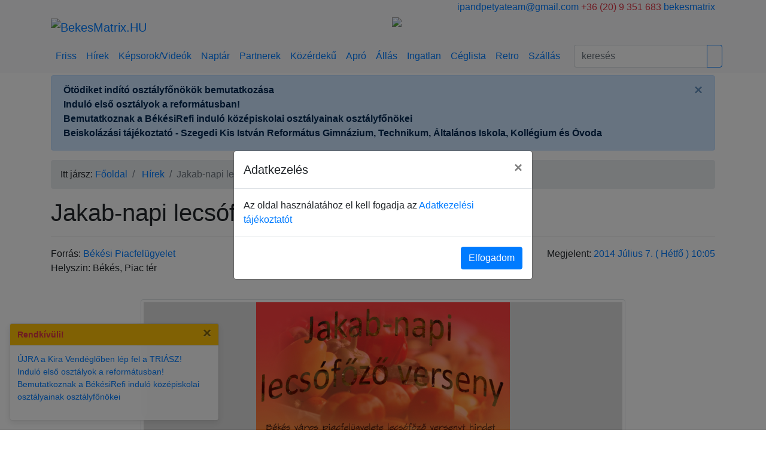

--- FILE ---
content_type: text/html; charset=utf-8
request_url: https://bekesmatrix.hu/cikk/67243_jakab_napi_lecsofozo_verseny
body_size: 7617
content:
<!DOCTYPE html>
<html>

<head>
  <meta charset="UTF-8" />
  <meta name="viewport" content="width=device-width, initial-scale=1">
  <meta http-equiv="X-UA-Compatible" content="IE=edge">
  <meta name="application-name" content="BékésMátrix">
  <!--<meta name="application-url" content="https://bekesmatrix.hu/">-->
  <meta name="google" content="notranslate">

      <meta property="og:description" content="">
      <meta property="og:image" content="https://bekesmatrix.hu/adatok/2014/07/20140727_67243_jakab_napi_lecsofozo_verseny/lecsofozo_verseny.png">
      <meta property="og:url" content="https://bekesmatrix.hu/cikk/67243_jakab_napi_lecsofozo_verseny">
      <meta property="og:locale" content="hu_HU">
      <meta property="og:type" content="website">
      <meta property="og:site_name" content="BekesMatrix.HU">
      <meta property="og:title" content="Jakab-napi lecsófőző verseny">
  
  <title>Jakab-napi lecsófőző verseny</title>

  <base href="https://bekesmatrix.hu/" />
  
  <script src="//code.jquery.com/jquery-3.4.1.min.js"></script>
  <script src="//cdnjs.cloudflare.com/ajax/libs/popper.js/1.14.7/umd/popper.min.js"></script>
  <script src="//stackpath.bootstrapcdn.com/bootstrap/4.4.1/js/bootstrap.min.js"></script>

  <script src="/app/view/javascript/jquery/jquery.bootstrap.newsbox.js"></script>
  <script src="/app/view/javascript/common.js" type="text/javascript"></script>

  <link href="//stackpath.bootstrapcdn.com/bootstrap/4.4.1/css/bootstrap.min.css" rel="stylesheet" type="text/css" />
  <link href="//fonts.googleapis.com/css?family=Open+Sans:400,400i,300,700" rel="stylesheet" type="text/css" />

  <link href="/app/view/javascript/font-awesome/css/font-awesome.min.css" rel="stylesheet" type="text/css" />
  <link href="/app/view/theme/stylesheet/stylesheet.css" rel="stylesheet" />
      <link href="/app/view/theme/stylesheet/colorbox.css" type="text/css" rel="stylesheet"
      media="screen" />
        <script src="/app/view/javascript/jquery/jquery.colorbox.js" type="text/javascript"></script>
  
  <!-- Google tag (gtag.js) -->
  <script async src="https://www.googletagmanager.com/gtag/js?id=G-E1BPQXB986"></script>
  <script>
    window.dataLayer = window.dataLayer || [];

    function gtag() {
      dataLayer.push(arguments);
    }
    gtag('js', new Date());

    gtag('config', 'G-E1BPQXB986');
  </script>
</head>

<body>

  <div id="fb-root"></div>
  <script>
    (function(d, s, id) {
      var js, fjs = d.getElementsByTagName(s)[0];
      if (d.getElementById(id)) return;
      js = d.createElement(s);
      js.id = id;
      js.src = "https://connect.facebook.net/hu_HU/sdk.js#xfbml=1&version=v13.0";
      fjs.parentNode.insertBefore(js, fjs);
    }(document, 'script', 'facebook-jssdk'));
  </script>

  <div class="d-none d-lg-block bg-light">
    <div class="container">
      <div class="row">
        <div class="col-md-6">
          <script language="javascript" src="/app/view/javascript/jquery/jquery.namedays.js"></script>
        </div>
        <div class="col-md-6 text-right">
          <span class="text-primary"><i class="fa fa-envelope-o" aria-hidden="true"></i> <a
              href="mailto:info@bekesmatrix.hu">ipandpetyateam@gmail.com</a></span>

          <span class="text-danger"><i class="fa fa-phone" aria-hidden="true"></i> +36 (20) 9 351 683</span>

          <span class="text-primary"><i class="fa fa-facebook" aria-hidden="true"></i> <a target="_blank"
              href="//facebook.com/bekesmatrix">bekesmatrix</a></span>
        </div>
      </div>

      <div class="row">
        <div class="col-md-6">
          <a class="navbar-brand" href="/">
            <img src="/app/view/theme/image/logo.png" class="img-fluid" alt="BekesMatrix.HU"></a>
        </div>
        <div class="col-md-6" id="bCarousel">
            <div class="carousel slide carousel-fade mb-3" data-ride="carousel" data-interval="3000">
    <div class="carousel-inner">
              <div class="carousel-item active">
                      <a href="https://bekesmatrix.hu/cikk/108826_hirdess_a_bekes_matrixon">
              <img src="/adatok/hirdetes/b_hirdess.jpg" class="img-fluid z-depth-2"></a>
                  </div>
              <div class="carousel-item">
                      <a href="https://bekesmatrix.hu/cikk/112757_az_uj_ev_elso_pecsenyecsirke_vasara_a_lipcsei_csirke_kft_nel_a_berenyi_uti_nagy_csirketelepen">
              <img src="/adatok/hirdetes/b_lipcseicsirke.jpg" class="img-fluid z-depth-2"></a>
                  </div>
          </div>
  </div>


        </div>
      </div>
    </div>
  </div>

  <nav id="navbar-top" class="navbar navbar-expand-lg scrolling-navbar bg-light">
    <div class="container">

      <a id="navbar-brand" class="navbar-brand d-lg-none my-0" href="/">
        <img src="/app/view/theme/image/logo-ico.png" alt="BekesMatrix.HU"></a>
      <button class="navbar-toggler navbar-toggler-right" type="button" data-toggle="collapse"
        data-target="#navbarSupportedContent" aria-controls="navbarSupportedContent" aria-expanded="false"
        aria-label="Toggle navigation">
        <span class="navbar-toggler-icon"></span>
      </button>

      <div class="collapse navbar-collapse mx-0" id="navbarSupportedContent">
        <ul class="navbar-nav mr-auto">
          <li class="nav-item">
            <a class="nav-link" href="https://bekesmatrix.hu/friss">Friss</a>
          </li>
          <li class="nav-item">
            <a class="nav-link" href="https://bekesmatrix.hu/hirek">Hírek</a>
          </li>
          <li class="nav-item">
            <a class="nav-link" href="https://bekesmatrix.hu/galeria">Képsorok/Videók</a>
          </li>

          <li class="nav-item">
            <a class="nav-link" href="https://bekesmatrix.hu/esemenynaptar">Naptár</a>
          </li>
          <li class="nav-item">
            <a class="nav-link" href="https://bekesmatrix.hu/partner" title="Békési Céglista">Partnerek</a>
          </li>
          <li class="nav-item">
            <a class="nav-link" href="https://bekesmatrix.hu/kozerdeku">Közérdekű</a>
          </li>

          <li class="nav-item">
            <a class="nav-link" href="https://bekesmatrix.hu/apro">Apró</a>
          </li>

          <li class="nav-item">
            <a class="nav-link" href="https://bekesmatrix.hu/allas">Állás</a>
          </li>
          <li class="nav-item">
            <a class="nav-link" href="https://bekesmatrix.hu/ingatlan">Ingatlan</a>
          </li>

          <li class="nav-item">
            <a class="nav-link" href="https://bekesmatrix.hu/ceglista" title="Békési Céglista">Céglista</a>
          </li>
          <li class="nav-item">
            <a class="nav-link" href="https://bekesmatrix.hu/retro">Retro</a>
          </li>
          <li class="nav-item">
            <a class="nav-link" href="https://bekesmatrix.hu/szallas">Szállás</a>
          </li>
        </ul>

        <form class="form-inline input-group col-lg-3 my-0" action="https://bekesmatrix.hu/friss" method="GET">
          <input class="form-control mr-0" type="text" name="keres" value=""
            placeholder="keresés" aria-label="Search">
          <div class="input-group-append">
            <button class="btn btn-outline-primary" type="submit"><i class="fa fa-search"></i></button>
          </div>
        </form>
      </div>
    </div>
  </nav>

      <div class="container mt-1">
      
              <div class="col-sm-12 mx-0 alert alert-primary alert-dismissible fade show d-print-none" role="alert">
          <ul class="breakingbox list-unstyled mb-1">
                          <li class="news-item">
                                  <a class="alert-link" href="https://bekesmatrix.hu/cikk/112628_otodiket_indito_osztalyfonokok_bemutatkozasa">
                    Ötödiket indító osztályfőnökök bemutatkozása</a>
              </li>
                                    <li class="news-item">
                                  <a class="alert-link" href="https://bekesmatrix.hu/cikk/112309_indulo_elso_osztalyok_a_reformatusban">
                    Induló első osztályok a reformátusban!</a>
              </li>
                                    <li class="news-item">
                                  <a class="alert-link" href="https://bekesmatrix.hu/cikk/112240_bemutatkoznak_a_bekesirefi_indulo_kozepiskolai_osztalyainak_osztalyfonokei">
                    Bemutatkoznak a BékésiRefi induló középiskolai osztályainak osztályfőnökei</a>
              </li>
                                    <li class="news-item">
                                  <a class="alert-link" href="https://bekesmatrix.hu/cikk/112920_beiskolazasi_tajekoztato_szegedi_kis_istvan_reformatus_gimnazium_technikum_altalanos_iskola_kollegium_es_ovoda">
                    Beiskolázási tájékoztató - Szegedi Kis István Református Gimnázium, Technikum, Általános Iskola, Kollégium és Óvoda</a>
              </li>
                                </ul>

          <button type="button" class="close" data-dismiss="alert" aria-label="Close">
            <span aria-hidden="true">&times;</span>
          </button>
        </div>
          </div>
  
  
  <div class="container mt-1 msg d-none"></div>

  <div class="d-block d-lg-none">
    <div class="container">
      <div class="d-flex justify-content-center" id="bCarousel">
          <div class="carousel slide carousel-fade mb-3" data-ride="carousel" data-interval="3000">
    <div class="carousel-inner">
              <div class="carousel-item active">
                      <a href="https://bekesmatrix.hu/cikk/108826_hirdess_a_bekes_matrixon">
              <img src="/adatok/hirdetes/b_hirdess.jpg" class="img-fluid z-depth-2"></a>
                  </div>
              <div class="carousel-item">
                      <a href="https://bekesmatrix.hu/cikk/112757_az_uj_ev_elso_pecsenyecsirke_vasara_a_lipcsei_csirke_kft_nel_a_berenyi_uti_nagy_csirketelepen">
              <img src="/adatok/hirdetes/b_lipcseicsirke.jpg" class="img-fluid z-depth-2"></a>
                  </div>
          </div>
  </div>


      </div>
    </div>
  </div>
<div class="container">
  <div class="row">
    <nav class="col-sm-12 d-print-none" aria-label="breadcrumb">
      <ol class="breadcrumb">Itt jársz:&nbsp;
                        <li class="breadcrumb-item">
          <a href="/">Főoldal</a>
        </li>
                                <li class="breadcrumb-item">
          <a href="https://bekesmatrix.hu/hirek">Hírek</a>
        </li>
                                <li class="breadcrumb-item active" aria-current="page">Jakab-napi lecsófőző verseny</li>
                      </ol>
    </nav>
  </div>

  <div class="row">

    
            
    <!-- column center -->
    <div class="col-sm-12">
      <h1>Jakab-napi lecsófőző verseny</h1>

      <hr>

      <div class="row">
        <div class="col-md-6">
                    Forrás: <a href="https://bekesmatrix.hu/partner/64956_bekesi_piacfelugyelet">Békési Piacfelügyelet</a><br>
          
                    Helyszin: Békés, Piac tér<br>
          
          <div class="fb-share-button d-print-none" data-href="https://bekesmatrix.hu/cikk/67243_jakab_napi_lecsofozo_verseny" data-layout="button"
            data-size="small"></div>

          <div class="fb-like" data-href="https://bekesmatrix.hu/cikk/67243_jakab_napi_lecsofozo_verseny" data-width="300" data-layout="button_count"
            data-action="like" data-size="small" data-share="false"></div>

        </div>
        <div class="col-md-6 text-right">
          Megjelent:
          <a href="https://bekesmatrix.hu/esemenynaptar?d=2014-07-07">2014 Július 7. ( Hétfő ) 10:05</a>
                  </div>
      </div>

      <div class="mt-2">
              </div>

      <div class="mt-2"><strong></strong></div>

            <div class="mt-3 text-center">
        <a class="colorbox" rel="images" href="https://bekesmatrix.hu/index.php?q=tool/image&amp;count&amp;w=1024&amp;h=768&amp;image=/adatok/2014/07/20140727_67243_jakab_napi_lecsofozo_verseny/lecsofozo_verseny.png"><img
            class="img-thumbnail img-fluid" src="https://bekesmatrix.hu/index.php?q=tool/image&amp;fill&amp;w=800&amp;h=600&amp;bg=ddd&amp;image=/adatok/2014/07/20140727_67243_jakab_napi_lecsofozo_verseny/lecsofozo_verseny.png" /></a>
      </div>
      
      <div class="mt-4">
                <p>Jakab-napi lecsófőző verseny</p> <p>Békés város piacfelügyelete lecsófőző versenyt hirdet 2014. július 27-én a Jakab-napi vásárhoz kötődően.</p><p>A versenyre előzetes jelentkezés szükséges.</p><p>A jelentkezéshez kitöltendő lapot kérhetik és leadhatják a Polgármesteri Hivatalban, a piacfelügyelet irodájában (Békés, Petőfi u. 4. 1-es számú iroda).</p> <p>A lecsófőző verseny zsűrizése és eredményhirdetése a Jakab-napi vásáron lesz megtartva, 11:45-kor.</p> <p>A zsűri elnöke Szokai Imre mesterszakács.</p>        
        
              </div>

      

      <!-- Letölthető anyagok -->
      
      <div class="text-left mt-3 font-weight-bold d-print-none">
        <hr class="my-1">
        Kövesd a BékésMátrixot a
        <a href="https://www.facebook.com/bekesmatrix" target="_blank"
          style="font-family: 'NimbusSanNovConDHeaRegular', arial !important;font-size: 19px;font-weight: normal !important;">Facebook-on</a>
        a legfrissebb békési információkért! <br>

        <!--<div id="fb-root"></div>
				<div class="fb-like" data-href="https://bekesmatrix.hu/" data-layout="button" data-action="like" data-size="small" data-show-faces="false" data-share="true"></div>-->

        <div id="fb-root"></div>

        <div class="fb-page" data-href="https://www.facebook.com/bekesmatrix" data-tabs="likebox" data-width="600"
          data-small-header="true" data-adapt-container-width="true" data-hide-cover="true" data-show-facepile="false">
        </div>
      </div>

      
            <div class="text-center mt-3">
          <div class="carousel slide carousel-fade mb-3" data-ride="carousel" data-interval="3000">
    <div class="carousel-inner">
              <div class="carousel-item active">
                      <a href="https://bekesmatrix.hu/cikk/108826_hirdess_a_bekes_matrixon">
              <img src="/adatok/hirdetes/b_hirdess.jpg" class="img-fluid z-depth-2"></a>
                  </div>
          </div>
  </div>


</div>
      
              <div class="box mt-4 d-print-none">
    <h4 class="text-left">
      Kapcsolódó anyagaink...              <small> (<a href="https://bekesmatrix.hu/partner/64956_bekesi_piacfelugyelet">további tartalmak</a>)</small>
          </h4>

    
    <table class="table mt-3 table-sm">
      <tbody>
                  <tr>
            <td class="text-left"><a href="https://bekesmatrix.hu/cikk/111342_ruha_es_textilia_hulladekgyujtot_helyeztek_el_a_bekesi_piacon">Ruha és textília hulladékgyűjtőt helyeztek el a Békési Piacon! </a></td>
                      </tr>
                  <tr>
            <td class="text-left"><a href="https://bekesmatrix.hu/cikk/107934_igy_lesz_nyitva_bekesen_a_piac_az_unnepek_alatt">Így lesz nyitva Békésen a piac az ünnepek alatt: </a></td>
                      </tr>
                  <tr>
            <td class="text-left"><a href="https://bekesmatrix.hu/cikk/107764_testuleti_dontesekrol_tajekoztatott_a_polgarmester">Testületi döntésekről tájékoztatott a polgármester</a></td>
                      </tr>
                  <tr>
            <td class="text-left"><a href="https://bekesmatrix.hu/cikk/107522_halloween_a_bekesi_piacon">Halloween a békési piacon! </a></td>
                      </tr>
                  <tr>
            <td class="text-left"><a href="https://bekesmatrix.hu/cikk/105220_idei_utolso_uleset_tartotta_bekes_varos_kepviselo_testulete">Idei utolsó ülését tartotta Békés Város Képviselő Testülete </a></td>
                      </tr>
              </tbody>
    </table>
  </div>
      
              <div class="box mt-4 d-print-none">
    <h4 class="text-left mb-1">
      Érdekelhet még...    </h4>
    <hr class="my-1">

    <div class="row mb-3">
      <div class="col-lg-6">
                  <div class="media mb-3">
            <a href="https://bekesmatrix.hu/cikk/112936_nyerj_2_szemelyes_1_ejszakas_jakuzzi_furdos_pihenest_a_szuleim_hazaba"><img src="https://bekesmatrix.hu/index.php?q=tool/image&amp;fill&amp;w=90&amp;h=90&amp;bg=000&amp;image=/adatok/2026/01/20260120_112936_nyerj_2_szemelyes_1_ejszakas_jakuzzi_furdos_pihenest_a_szuleim_hazaba/hirkep.jpg" class="mr-3"></a>

            <div class="media-body">
              <h5 class="mt-0"><a href="https://bekesmatrix.hu/cikk/112936_nyerj_2_szemelyes_1_ejszakas_jakuzzi_furdos_pihenest_a_szuleim_hazaba">Nyerj 2 személyes, 1 éjszakás, jakuzzi fürdős pihenést a Szüleim Házába! </a></h5>
            </div>
          </div>
                  <div class="media mb-3">
            <a href="https://bekesmatrix.hu/cikk/112935_nyari_kezmuves_napokra_lehet_jelentkezni_kis_aniko_keramia_muhelyebe"><img src="https://bekesmatrix.hu/index.php?q=tool/image&amp;fill&amp;w=90&amp;h=90&amp;bg=000&amp;image=/adatok/2026/01/20260120_112935_nyari_kezmuves_napokra_lehet_jelentkezni_kis_aniko_keramia_muhelyebe/hirkep.jpg" class="mr-3"></a>

            <div class="media-body">
              <h5 class="mt-0"><a href="https://bekesmatrix.hu/cikk/112935_nyari_kezmuves_napokra_lehet_jelentkezni_kis_aniko_keramia_muhelyebe">Nyári kézműves napokra lehet jelentkezni Kis Anikó kerámia műhelyébe! </a></h5>
            </div>
          </div>
                  <div class="media mb-3">
            <a href="https://bekesmatrix.hu/cikk/112934_nyari_elmeny_hetek_2026_a_tunderkert_jatszohazban"><img src="https://bekesmatrix.hu/index.php?q=tool/image&amp;fill&amp;w=90&amp;h=90&amp;bg=000&amp;image=/adatok/2026/01/20260120_112934_nyari_elmeny_hetek_2026_a_tunderkert_jatszohazban/hirkep.jpg" class="mr-3"></a>

            <div class="media-body">
              <h5 class="mt-0"><a href="https://bekesmatrix.hu/cikk/112934_nyari_elmeny_hetek_2026_a_tunderkert_jatszohazban">Nyári élmény hetek 2026 a Tündérkert Játszóházban! </a></h5>
            </div>
          </div>
                  <div class="media mb-3">
            <a href="https://bekesmatrix.hu/cikk/112932_a_bitto_duo_es_bodi_csabi_es_a_bekesi_fiuk_lesz_a_kira_vendege"><img src="https://bekesmatrix.hu/index.php?q=tool/image&amp;fill&amp;w=90&amp;h=90&amp;bg=000&amp;image=/adatok/2026/03/20260306_112932_a_bitto_duo_es_bodi_csabi_es_a_bekesi_fiuk_lesz_a_kira_vendege/hirkep.jpg" class="mr-3"></a>

            <div class="media-body">
              <h5 class="mt-0"><a href="https://bekesmatrix.hu/cikk/112932_a_bitto_duo_es_bodi_csabi_es_a_bekesi_fiuk_lesz_a_kira_vendege">A Bittó Duó és Bódi Csabi és a Békési Fiúk lesz a Kira Vendége! </a></h5>
            </div>
          </div>
                  <div class="media mb-3">
            <a href="https://bekesmatrix.hu/cikk/112933_ket_het_egy_mese_ket_het_egy_novella_5_fordulo"><img src="https://bekesmatrix.hu/index.php?q=tool/image&amp;fill&amp;w=90&amp;h=90&amp;bg=000&amp;image=/adatok/2026/01/20260120_112933_ket_het_egy_mese_ket_het_egy_novella_5_fordulo/hirkep.png" class="mr-3"></a>

            <div class="media-body">
              <h5 class="mt-0"><a href="https://bekesmatrix.hu/cikk/112933_ket_het_egy_mese_ket_het_egy_novella_5_fordulo">Két hét egy mese/Két hét egy novella 5. forduló</a></h5>
            </div>
          </div>
              </div>

      <div class="col-lg-6">
                  <div class="media mb-3">
            <a href="https://bekesmatrix.hu/cikk/112931_ujevi_akcio_a_herminaban_akar_50_kedvezmeny_januarban"><img src="https://bekesmatrix.hu/index.php?q=tool/image&amp;fill&amp;w=90&amp;h=90&amp;bg=000&amp;image=/adatok/2026/01/20260120_112931_ujevi_akcio_a_herminaban_akar_50_kedvezmeny_januarban/hirkep.jpg" class="mr-3"></a>

            <div class="media-body">
              <h5 class="mt-0"><a href="https://bekesmatrix.hu/cikk/112931_ujevi_akcio_a_herminaban_akar_50_kedvezmeny_januarban">ÚJÉVI AKCIÓ A HERMINÁBAN! AKÁR 50% kedvezmény januárban! </a></h5>
            </div>
          </div>
                  <div class="media mb-3">
            <a href="https://bekesmatrix.hu/cikk/112930_bekesi_allas_dekoracios_asszisztens"><img src="https://bekesmatrix.hu/index.php?q=tool/image&amp;fill&amp;w=90&amp;h=90&amp;bg=000&amp;image=/adatok/2026/01/20260120_112930_bekesi_allas_dekoracios_asszisztens/hirkep.png" class="mr-3"></a>

            <div class="media-body">
              <h5 class="mt-0"><a href="https://bekesmatrix.hu/cikk/112930_bekesi_allas_dekoracios_asszisztens">Békési Állás- Dekorációs asszisztens </a></h5>
            </div>
          </div>
                  <div class="media mb-3">
            <a href="https://bekesmatrix.hu/cikk/112929_uj_femhulladek_atveteli_arak_a_sacifer_kft_nel_bekesen_2026_01_20"><img src="https://bekesmatrix.hu/index.php?q=tool/image&amp;fill&amp;w=90&amp;h=90&amp;bg=000&amp;image=/adatok/2026/01/20260120_112929_uj_femhulladek_atveteli_arak_a_sacifer_kft_nel_bekesen_2026_01_20/hirkep.jpg" class="mr-3"></a>

            <div class="media-body">
              <h5 class="mt-0"><a href="https://bekesmatrix.hu/cikk/112929_uj_femhulladek_atveteli_arak_a_sacifer_kft_nel_bekesen_2026_01_20">Új fémhulladék átvételi árak a Sacifer KFT-nél, Békésen! 2026.01.20</a></h5>
            </div>
          </div>
                  <div class="media mb-3">
            <a href="https://bekesmatrix.hu/cikk/112928_fontos_februar_16_an_indul_a_rendelointezet_felujitasa"><img src="https://bekesmatrix.hu/index.php?q=tool/image&amp;fill&amp;w=90&amp;h=90&amp;bg=000&amp;image=/adatok/2026/01/20260120_112928_fontos_februar_16_an_indul_a_rendelointezet_felujitasa/hirkep.jpg" class="mr-3"></a>

            <div class="media-body">
              <h5 class="mt-0"><a href="https://bekesmatrix.hu/cikk/112928_fontos_februar_16_an_indul_a_rendelointezet_felujitasa">FONTOS! Február 16-án indul a Rendelőintézet felújítása! </a></h5>
            </div>
          </div>
                  <div class="media mb-3">
            <a href="https://bekesmatrix.hu/cikk/112927_arcfestes_csillamtetovalas_farsangra_szulinapokra_kulonbozo_magan_es_ceges_rendezvenyekre"><img src="https://bekesmatrix.hu/index.php?q=tool/image&amp;fill&amp;w=90&amp;h=90&amp;bg=000&amp;image=/adatok/2026/01/20260119_112927_arcfestes_csillamtetovalas_farsangra_szulinapokra_kulonbozo_magan_es_ceges_rendezvenyekre/hirkep.jpg" class="mr-3"></a>

            <div class="media-body">
              <h5 class="mt-0"><a href="https://bekesmatrix.hu/cikk/112927_arcfestes_csillamtetovalas_farsangra_szulinapokra_kulonbozo_magan_es_ceges_rendezvenyekre">Arcfestés, csillámtetoválás farsangra, szülinapokra, különböző magán és céges rendezvényekre! </a></h5>
            </div>
          </div>
              </div>
    </div>
  </div>
      
    </div>
    <!-- column center end -->

    
  </div>
</div>

<script type="text/javascript">
$(document).ready(function() {
  $(".colorbox").colorbox({
    rel: 'images',
    maxWidth: '95%',
    maxHeight: '95%',
    slideshow: true,
    slideshowAuto: false,
    current: "",
    previous: "előző",
    next: "következő",
    close: "bezár",
    xhrError: "Tartalmi hiba",
    imgError: "Hiba a kép betöltésekor.",
    slideshowStart: "start",
    slideshowStop: "stop",
    onComplete: function() {
      var d = $('.fb-like-replace').attr('data-href');
      var d2 = d.substring(0, d.length - 1);
      var o = d.substring(d2.lastIndexOf("/") + 1, d.substring(0, d.length).length);

      var url = $(this)[0].href;
      var filename = url.split('/').pop().split('#')[0].split('?')[0];
      var x = filename.substr(0, filename.lastIndexOf('.'));

      $('#cboxTitle').html($('.fb-like').html().replace(o, o + "/" + x));
    },
    onClosed: function() {

    }
  });

});
</script>

<footer class="bg-light pt-1">
  <div class="container">

    <hr class="w-100 clearfix d-print-none">

    <div class="row mt-3 pb-3 d-print-none">
      <div class="col-md-3 mx-auto text-center text-md-left">
        <h6 class="text-uppercase mb-4 font-weight-bold">Szabályzatok</h6>

        <p><a href="https://bekesmatrix.hu/kozerdeku/55550_adatkezelesi_tajekoztatonk">Adatkezelési tájékoztatónk</a></p>
        <p><a href="https://bekesmatrix.hu/kozerdeku/96582_mediaajanlatunk">Médiaajánlatunk</a></p>
        <!-- <p><a href="<b>Notice</b>: Undefined variable: cookie in <b>/var/www/bekesmatrix.hu/app/view/theme/template/common/footer.tpl</b> on line <b>12</b>"></a></p> -->
        <p><a href="https://bekesmatrix.hu/kozerdeku/felelosseg_kizarasa">Felelősség kizárása</a></p>
      </div>

      <hr class="w-100 clearfix d-md-none">

      <div class="col-md-3 mx-auto text-center text-md-left">
        <h6 class="text-uppercase mb-4 font-weight-bold">INFORMÁCIÓK</h6>

        <p><a href="https://bekesmatrix.hu/kozerdeku/55346_impresszum_elerhetosegeink">Impresszum - elérhetőségeink</a></p>
        <p><a href="https://bekesmatrix.hu/kozerdeku/55401_kepek_es_videok_hasznalata">Tartalmaink felhasználása</a></p>
        <p><a href="https://bekesmatrix.hu/kozerdeku/palyazatok_nyilvanossaga">Pályázatok nyilvánossága</a></p>
      </div>

      <hr class="w-100 clearfix d-md-none">

      <div class="col-md-3 mx-auto text-center text-md-left">
        <h6 class="text-uppercase mb-4 font-weight-bold">CSATORNÁINK</h6>

        <p><a href="https://bekesmatrix.hu/hirlevel">Hírlevél</a></p>
      </div>

      <hr class="w-100 clearfix d-md-none">

      <div class="col-md-3 mx-auto text-center text-md-right">
        <h6 class="text-uppercase mb-4 font-weight-bold">Elérhetőség</h6>
        <p><i class="fa fa-envelope" aria-hidden="true"></i> ipandpetyateam@gmail.com</p>
        <p><i class="fa fa-phone" aria-hidden="true"></i> + 36 (20) 9 351 683</p>
      </div>
    </div>

    <hr>

    <div class="row d-flex align-items-center">
      <div class="col-md-7 col-lg-8">
        <p class="text-center text-md-left">© 2020 Copyright:
          <a href="mailto:info@bekesmatrix.hu">
            <strong>IP&PetyaTeam</strong>
          </a>
        </p>
      </div>

      <div class="col-md-5 col-lg-4 ml-lg-0">
        <div class="text-center text-md-right">
          <ul class="list-unstyled list-inline">
            <li class="list-inline-item">
              <a class="btn-floating btn-lg rgba-white-slight" href="http://http://www.facebook.com/bekesmatrix">
                <i class="fa fa-facebook-f"></i>
              </a>
            </li>
            <li class="list-inline-item">
              <a class="btn-floating btn-lg rgba-white-slight" href="http://twitter.com/#!/bekesmatrix">
                <i class="fa fa-twitter"></i>
              </a>
            </li>
            <li class="list-inline-item">
              <a class="btn-floating btn-lg rgba-white-slight" href="http://instagram.hu/bekesmatrix.hu">
                <i class="fa fa-instagram"></i>
              </a>
            </li>
            <li class="list-inline-item">
              <a class="btn-floating btn-lg rgba-white-slight" href="/rss">
                <i class="fa fa-rss"></i>
              </a>
            </li>
          </ul>
        </div>
      </div>
    </div>
  </div>


  <div class="d-print-none" style="position: fixed; bottom: 0; left: 0; z-index: 100;">
          <div id="toast_rendkivuli" class="toast m-3" aria-live="assertive" role="alert" aria-atomic="true" class="toast"
        data-autohide="false" data-delay="30000">
        <div class="toast-header bg-warning">
          <strong class="mr-auto text-danger"><i class="fa fa-grav"></i> Rendkívüli!</strong>
          <button type="button" class="ml-2 mb-1 close" data-dismiss="toast">&times;</button>
        </div>
        <div class="toast-body">
          <ul class="list-unstyled">
                          <li class="list-item"><a href="https://bekesmatrix.hu/cikk/112827_ujra_a_kira_vendegloben_lep_fel_a_triasz">ÚJRA a Kira Vendéglőben lép fel a TRIÁSZ! </a></li>
                          <li class="list-item"><a href="https://bekesmatrix.hu/cikk/112309_indulo_elso_osztalyok_a_reformatusban">Induló első osztályok a reformátusban! </a></li>
                          <li class="list-item"><a href="https://bekesmatrix.hu/cikk/112240_bemutatkoznak_a_bekesirefi_indulo_kozepiskolai_osztalyainak_osztalyfonokei">Bemutatkoznak a BékésiRefi induló középiskolai osztályainak osztályfőnökei</a></li>
                      </ul>
        </div>
      </div>
    
      </div>

      <!-- Modal -->
    <div class="modal fade" id="termofuse" tabindex="-1" role="dialog" aria-labelledby="termofuse" aria-hidden="true">
      <div class="modal-dialog modal-dialog-centered" role="document">
        <div class="modal-content">
          <div class="modal-header">
            <h5 class="modal-title" id="termofusetitle">Adatkezelés</h5>
            <button type="button" class="close" data-dismiss="modal" aria-label="Close">
              <span aria-hidden="true">&times;</span>
            </button>
          </div>
          <div class="modal-body">
            Az oldal használatához el kell fogadja az <a href="https://bekesmatrix.hu/kozerdeku/55550_adatkezelesi_tajekoztatonk">Adatkezelési tájékoztatót</a>
          </div>
          <div class="modal-footer">
            <button type="button" onclick="setTermOfUse()" class="btn btn-primary">Elfogadom</button>
          </div>
        </div>
      </div>
    </div>

    <!-- Script -->
    <script type="text/javascript">
      $(document).ready(function() {
        $('#termofuse').modal('show');
      });

      function setTermOfUse() {
        console.log('setup termofuse');
        $.ajax({
          url: 'index.php?q=fooldal/beallitasok',
          type: 'post',
          data: {
            'azon': 'termofuse',
            'ertek': 1
          },
          dataType: 'json',
          success: function(json) {
            console.log("Válasz: " + json['success']);
            $('#termofuse').modal('hide');
          }
        });
      };
    </script>
  </footer>

<script type="text/javascript">
  $(document).ready(function() {
    $('.toast').toast('show');

    $('.toast').on('hidden.bs.toast', function() {
      var id = $(this).closest('.toast').attr('id');
      //console.log(id);
      $.ajax({
        url: 'index.php?q=fooldal/beallitasok',
        type: 'post',
        data: {
          'azon': id,
          'ertek': 0
        },
        dataType: 'json',
        success: function(json) {
          console.log("Válasz: " + json['success']);
        }
      });
    });
  });
</script>

<!-- Histats.com  START  (aync)
<script type="text/javascript">
  var _Hasync = _Hasync || [];
  _Hasync.push(['Histats.start', '1,4745932,4,0,0,0,00010000']);
  _Hasync.push(['Histats.fasi', '1']);
  _Hasync.push(['Histats.track_hits', '']);
  (function() {
    var hs = document.createElement('script');
    hs.type = 'text/javascript';
    hs.async = true;
    hs.src = ('//s10.histats.com/js15_as.js');
    (document.getElementsByTagName('head')[0] || document.getElementsByTagName('body')[0]).appendChild(hs);
  })();
</script>-->
<!-- Histats.com  END  -->


</body>

</html>